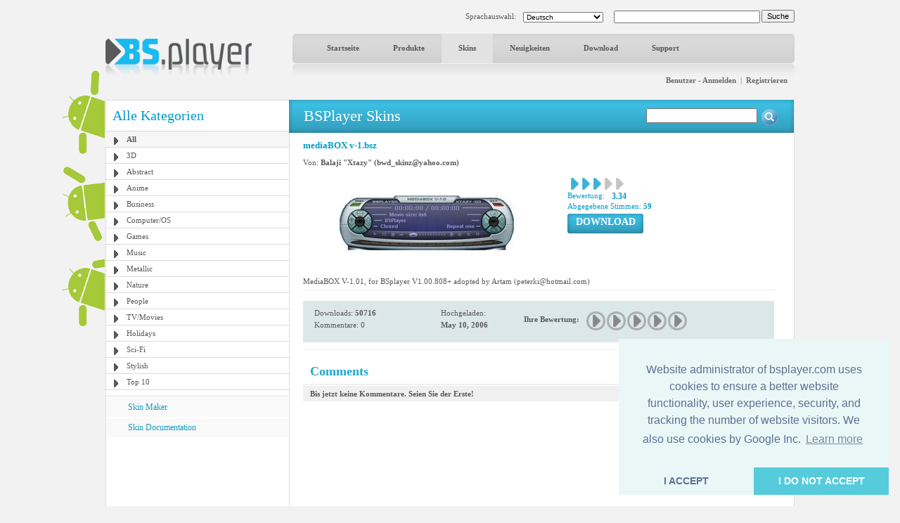

--- FILE ---
content_type: text/html; charset=utf-8
request_url: https://www.google.com/recaptcha/api2/aframe
body_size: -87
content:
<!DOCTYPE HTML><html><head><meta http-equiv="content-type" content="text/html; charset=UTF-8"></head><body><script nonce="B-whoFdCRPm6a8HweuUmCA">/** Anti-fraud and anti-abuse applications only. See google.com/recaptcha */ try{var clients={'sodar':'https://pagead2.googlesyndication.com/pagead/sodar?'};window.addEventListener("message",function(a){try{if(a.source===window.parent){var b=JSON.parse(a.data);var c=clients[b['id']];if(c){var d=document.createElement('img');d.src=c+b['params']+'&rc='+(localStorage.getItem("rc::a")?sessionStorage.getItem("rc::b"):"");window.document.body.appendChild(d);sessionStorage.setItem("rc::e",parseInt(sessionStorage.getItem("rc::e")||0)+1);localStorage.setItem("rc::h",'1769223313231');}}}catch(b){}});window.parent.postMessage("_grecaptcha_ready", "*");}catch(b){}</script></body></html>